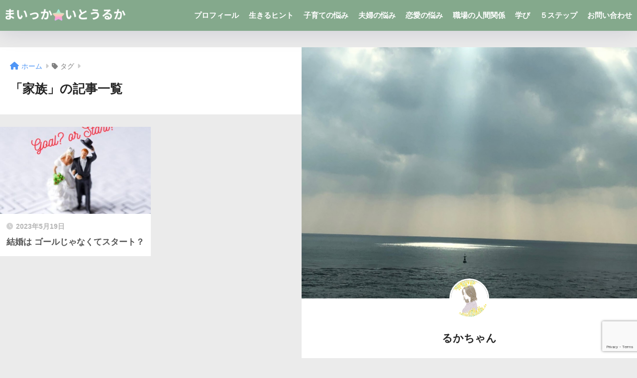

--- FILE ---
content_type: text/html; charset=utf-8
request_url: https://www.google.com/recaptcha/api2/anchor?ar=1&k=6LcaRf0lAAAAAISKxTqMjOU5kU23LokjZew91zt2&co=aHR0cHM6Ly9ydWthLWl0by5jb206NDQz&hl=en&v=PoyoqOPhxBO7pBk68S4YbpHZ&size=invisible&anchor-ms=20000&execute-ms=30000&cb=5dhozzqx1hfe
body_size: 48846
content:
<!DOCTYPE HTML><html dir="ltr" lang="en"><head><meta http-equiv="Content-Type" content="text/html; charset=UTF-8">
<meta http-equiv="X-UA-Compatible" content="IE=edge">
<title>reCAPTCHA</title>
<style type="text/css">
/* cyrillic-ext */
@font-face {
  font-family: 'Roboto';
  font-style: normal;
  font-weight: 400;
  font-stretch: 100%;
  src: url(//fonts.gstatic.com/s/roboto/v48/KFO7CnqEu92Fr1ME7kSn66aGLdTylUAMa3GUBHMdazTgWw.woff2) format('woff2');
  unicode-range: U+0460-052F, U+1C80-1C8A, U+20B4, U+2DE0-2DFF, U+A640-A69F, U+FE2E-FE2F;
}
/* cyrillic */
@font-face {
  font-family: 'Roboto';
  font-style: normal;
  font-weight: 400;
  font-stretch: 100%;
  src: url(//fonts.gstatic.com/s/roboto/v48/KFO7CnqEu92Fr1ME7kSn66aGLdTylUAMa3iUBHMdazTgWw.woff2) format('woff2');
  unicode-range: U+0301, U+0400-045F, U+0490-0491, U+04B0-04B1, U+2116;
}
/* greek-ext */
@font-face {
  font-family: 'Roboto';
  font-style: normal;
  font-weight: 400;
  font-stretch: 100%;
  src: url(//fonts.gstatic.com/s/roboto/v48/KFO7CnqEu92Fr1ME7kSn66aGLdTylUAMa3CUBHMdazTgWw.woff2) format('woff2');
  unicode-range: U+1F00-1FFF;
}
/* greek */
@font-face {
  font-family: 'Roboto';
  font-style: normal;
  font-weight: 400;
  font-stretch: 100%;
  src: url(//fonts.gstatic.com/s/roboto/v48/KFO7CnqEu92Fr1ME7kSn66aGLdTylUAMa3-UBHMdazTgWw.woff2) format('woff2');
  unicode-range: U+0370-0377, U+037A-037F, U+0384-038A, U+038C, U+038E-03A1, U+03A3-03FF;
}
/* math */
@font-face {
  font-family: 'Roboto';
  font-style: normal;
  font-weight: 400;
  font-stretch: 100%;
  src: url(//fonts.gstatic.com/s/roboto/v48/KFO7CnqEu92Fr1ME7kSn66aGLdTylUAMawCUBHMdazTgWw.woff2) format('woff2');
  unicode-range: U+0302-0303, U+0305, U+0307-0308, U+0310, U+0312, U+0315, U+031A, U+0326-0327, U+032C, U+032F-0330, U+0332-0333, U+0338, U+033A, U+0346, U+034D, U+0391-03A1, U+03A3-03A9, U+03B1-03C9, U+03D1, U+03D5-03D6, U+03F0-03F1, U+03F4-03F5, U+2016-2017, U+2034-2038, U+203C, U+2040, U+2043, U+2047, U+2050, U+2057, U+205F, U+2070-2071, U+2074-208E, U+2090-209C, U+20D0-20DC, U+20E1, U+20E5-20EF, U+2100-2112, U+2114-2115, U+2117-2121, U+2123-214F, U+2190, U+2192, U+2194-21AE, U+21B0-21E5, U+21F1-21F2, U+21F4-2211, U+2213-2214, U+2216-22FF, U+2308-230B, U+2310, U+2319, U+231C-2321, U+2336-237A, U+237C, U+2395, U+239B-23B7, U+23D0, U+23DC-23E1, U+2474-2475, U+25AF, U+25B3, U+25B7, U+25BD, U+25C1, U+25CA, U+25CC, U+25FB, U+266D-266F, U+27C0-27FF, U+2900-2AFF, U+2B0E-2B11, U+2B30-2B4C, U+2BFE, U+3030, U+FF5B, U+FF5D, U+1D400-1D7FF, U+1EE00-1EEFF;
}
/* symbols */
@font-face {
  font-family: 'Roboto';
  font-style: normal;
  font-weight: 400;
  font-stretch: 100%;
  src: url(//fonts.gstatic.com/s/roboto/v48/KFO7CnqEu92Fr1ME7kSn66aGLdTylUAMaxKUBHMdazTgWw.woff2) format('woff2');
  unicode-range: U+0001-000C, U+000E-001F, U+007F-009F, U+20DD-20E0, U+20E2-20E4, U+2150-218F, U+2190, U+2192, U+2194-2199, U+21AF, U+21E6-21F0, U+21F3, U+2218-2219, U+2299, U+22C4-22C6, U+2300-243F, U+2440-244A, U+2460-24FF, U+25A0-27BF, U+2800-28FF, U+2921-2922, U+2981, U+29BF, U+29EB, U+2B00-2BFF, U+4DC0-4DFF, U+FFF9-FFFB, U+10140-1018E, U+10190-1019C, U+101A0, U+101D0-101FD, U+102E0-102FB, U+10E60-10E7E, U+1D2C0-1D2D3, U+1D2E0-1D37F, U+1F000-1F0FF, U+1F100-1F1AD, U+1F1E6-1F1FF, U+1F30D-1F30F, U+1F315, U+1F31C, U+1F31E, U+1F320-1F32C, U+1F336, U+1F378, U+1F37D, U+1F382, U+1F393-1F39F, U+1F3A7-1F3A8, U+1F3AC-1F3AF, U+1F3C2, U+1F3C4-1F3C6, U+1F3CA-1F3CE, U+1F3D4-1F3E0, U+1F3ED, U+1F3F1-1F3F3, U+1F3F5-1F3F7, U+1F408, U+1F415, U+1F41F, U+1F426, U+1F43F, U+1F441-1F442, U+1F444, U+1F446-1F449, U+1F44C-1F44E, U+1F453, U+1F46A, U+1F47D, U+1F4A3, U+1F4B0, U+1F4B3, U+1F4B9, U+1F4BB, U+1F4BF, U+1F4C8-1F4CB, U+1F4D6, U+1F4DA, U+1F4DF, U+1F4E3-1F4E6, U+1F4EA-1F4ED, U+1F4F7, U+1F4F9-1F4FB, U+1F4FD-1F4FE, U+1F503, U+1F507-1F50B, U+1F50D, U+1F512-1F513, U+1F53E-1F54A, U+1F54F-1F5FA, U+1F610, U+1F650-1F67F, U+1F687, U+1F68D, U+1F691, U+1F694, U+1F698, U+1F6AD, U+1F6B2, U+1F6B9-1F6BA, U+1F6BC, U+1F6C6-1F6CF, U+1F6D3-1F6D7, U+1F6E0-1F6EA, U+1F6F0-1F6F3, U+1F6F7-1F6FC, U+1F700-1F7FF, U+1F800-1F80B, U+1F810-1F847, U+1F850-1F859, U+1F860-1F887, U+1F890-1F8AD, U+1F8B0-1F8BB, U+1F8C0-1F8C1, U+1F900-1F90B, U+1F93B, U+1F946, U+1F984, U+1F996, U+1F9E9, U+1FA00-1FA6F, U+1FA70-1FA7C, U+1FA80-1FA89, U+1FA8F-1FAC6, U+1FACE-1FADC, U+1FADF-1FAE9, U+1FAF0-1FAF8, U+1FB00-1FBFF;
}
/* vietnamese */
@font-face {
  font-family: 'Roboto';
  font-style: normal;
  font-weight: 400;
  font-stretch: 100%;
  src: url(//fonts.gstatic.com/s/roboto/v48/KFO7CnqEu92Fr1ME7kSn66aGLdTylUAMa3OUBHMdazTgWw.woff2) format('woff2');
  unicode-range: U+0102-0103, U+0110-0111, U+0128-0129, U+0168-0169, U+01A0-01A1, U+01AF-01B0, U+0300-0301, U+0303-0304, U+0308-0309, U+0323, U+0329, U+1EA0-1EF9, U+20AB;
}
/* latin-ext */
@font-face {
  font-family: 'Roboto';
  font-style: normal;
  font-weight: 400;
  font-stretch: 100%;
  src: url(//fonts.gstatic.com/s/roboto/v48/KFO7CnqEu92Fr1ME7kSn66aGLdTylUAMa3KUBHMdazTgWw.woff2) format('woff2');
  unicode-range: U+0100-02BA, U+02BD-02C5, U+02C7-02CC, U+02CE-02D7, U+02DD-02FF, U+0304, U+0308, U+0329, U+1D00-1DBF, U+1E00-1E9F, U+1EF2-1EFF, U+2020, U+20A0-20AB, U+20AD-20C0, U+2113, U+2C60-2C7F, U+A720-A7FF;
}
/* latin */
@font-face {
  font-family: 'Roboto';
  font-style: normal;
  font-weight: 400;
  font-stretch: 100%;
  src: url(//fonts.gstatic.com/s/roboto/v48/KFO7CnqEu92Fr1ME7kSn66aGLdTylUAMa3yUBHMdazQ.woff2) format('woff2');
  unicode-range: U+0000-00FF, U+0131, U+0152-0153, U+02BB-02BC, U+02C6, U+02DA, U+02DC, U+0304, U+0308, U+0329, U+2000-206F, U+20AC, U+2122, U+2191, U+2193, U+2212, U+2215, U+FEFF, U+FFFD;
}
/* cyrillic-ext */
@font-face {
  font-family: 'Roboto';
  font-style: normal;
  font-weight: 500;
  font-stretch: 100%;
  src: url(//fonts.gstatic.com/s/roboto/v48/KFO7CnqEu92Fr1ME7kSn66aGLdTylUAMa3GUBHMdazTgWw.woff2) format('woff2');
  unicode-range: U+0460-052F, U+1C80-1C8A, U+20B4, U+2DE0-2DFF, U+A640-A69F, U+FE2E-FE2F;
}
/* cyrillic */
@font-face {
  font-family: 'Roboto';
  font-style: normal;
  font-weight: 500;
  font-stretch: 100%;
  src: url(//fonts.gstatic.com/s/roboto/v48/KFO7CnqEu92Fr1ME7kSn66aGLdTylUAMa3iUBHMdazTgWw.woff2) format('woff2');
  unicode-range: U+0301, U+0400-045F, U+0490-0491, U+04B0-04B1, U+2116;
}
/* greek-ext */
@font-face {
  font-family: 'Roboto';
  font-style: normal;
  font-weight: 500;
  font-stretch: 100%;
  src: url(//fonts.gstatic.com/s/roboto/v48/KFO7CnqEu92Fr1ME7kSn66aGLdTylUAMa3CUBHMdazTgWw.woff2) format('woff2');
  unicode-range: U+1F00-1FFF;
}
/* greek */
@font-face {
  font-family: 'Roboto';
  font-style: normal;
  font-weight: 500;
  font-stretch: 100%;
  src: url(//fonts.gstatic.com/s/roboto/v48/KFO7CnqEu92Fr1ME7kSn66aGLdTylUAMa3-UBHMdazTgWw.woff2) format('woff2');
  unicode-range: U+0370-0377, U+037A-037F, U+0384-038A, U+038C, U+038E-03A1, U+03A3-03FF;
}
/* math */
@font-face {
  font-family: 'Roboto';
  font-style: normal;
  font-weight: 500;
  font-stretch: 100%;
  src: url(//fonts.gstatic.com/s/roboto/v48/KFO7CnqEu92Fr1ME7kSn66aGLdTylUAMawCUBHMdazTgWw.woff2) format('woff2');
  unicode-range: U+0302-0303, U+0305, U+0307-0308, U+0310, U+0312, U+0315, U+031A, U+0326-0327, U+032C, U+032F-0330, U+0332-0333, U+0338, U+033A, U+0346, U+034D, U+0391-03A1, U+03A3-03A9, U+03B1-03C9, U+03D1, U+03D5-03D6, U+03F0-03F1, U+03F4-03F5, U+2016-2017, U+2034-2038, U+203C, U+2040, U+2043, U+2047, U+2050, U+2057, U+205F, U+2070-2071, U+2074-208E, U+2090-209C, U+20D0-20DC, U+20E1, U+20E5-20EF, U+2100-2112, U+2114-2115, U+2117-2121, U+2123-214F, U+2190, U+2192, U+2194-21AE, U+21B0-21E5, U+21F1-21F2, U+21F4-2211, U+2213-2214, U+2216-22FF, U+2308-230B, U+2310, U+2319, U+231C-2321, U+2336-237A, U+237C, U+2395, U+239B-23B7, U+23D0, U+23DC-23E1, U+2474-2475, U+25AF, U+25B3, U+25B7, U+25BD, U+25C1, U+25CA, U+25CC, U+25FB, U+266D-266F, U+27C0-27FF, U+2900-2AFF, U+2B0E-2B11, U+2B30-2B4C, U+2BFE, U+3030, U+FF5B, U+FF5D, U+1D400-1D7FF, U+1EE00-1EEFF;
}
/* symbols */
@font-face {
  font-family: 'Roboto';
  font-style: normal;
  font-weight: 500;
  font-stretch: 100%;
  src: url(//fonts.gstatic.com/s/roboto/v48/KFO7CnqEu92Fr1ME7kSn66aGLdTylUAMaxKUBHMdazTgWw.woff2) format('woff2');
  unicode-range: U+0001-000C, U+000E-001F, U+007F-009F, U+20DD-20E0, U+20E2-20E4, U+2150-218F, U+2190, U+2192, U+2194-2199, U+21AF, U+21E6-21F0, U+21F3, U+2218-2219, U+2299, U+22C4-22C6, U+2300-243F, U+2440-244A, U+2460-24FF, U+25A0-27BF, U+2800-28FF, U+2921-2922, U+2981, U+29BF, U+29EB, U+2B00-2BFF, U+4DC0-4DFF, U+FFF9-FFFB, U+10140-1018E, U+10190-1019C, U+101A0, U+101D0-101FD, U+102E0-102FB, U+10E60-10E7E, U+1D2C0-1D2D3, U+1D2E0-1D37F, U+1F000-1F0FF, U+1F100-1F1AD, U+1F1E6-1F1FF, U+1F30D-1F30F, U+1F315, U+1F31C, U+1F31E, U+1F320-1F32C, U+1F336, U+1F378, U+1F37D, U+1F382, U+1F393-1F39F, U+1F3A7-1F3A8, U+1F3AC-1F3AF, U+1F3C2, U+1F3C4-1F3C6, U+1F3CA-1F3CE, U+1F3D4-1F3E0, U+1F3ED, U+1F3F1-1F3F3, U+1F3F5-1F3F7, U+1F408, U+1F415, U+1F41F, U+1F426, U+1F43F, U+1F441-1F442, U+1F444, U+1F446-1F449, U+1F44C-1F44E, U+1F453, U+1F46A, U+1F47D, U+1F4A3, U+1F4B0, U+1F4B3, U+1F4B9, U+1F4BB, U+1F4BF, U+1F4C8-1F4CB, U+1F4D6, U+1F4DA, U+1F4DF, U+1F4E3-1F4E6, U+1F4EA-1F4ED, U+1F4F7, U+1F4F9-1F4FB, U+1F4FD-1F4FE, U+1F503, U+1F507-1F50B, U+1F50D, U+1F512-1F513, U+1F53E-1F54A, U+1F54F-1F5FA, U+1F610, U+1F650-1F67F, U+1F687, U+1F68D, U+1F691, U+1F694, U+1F698, U+1F6AD, U+1F6B2, U+1F6B9-1F6BA, U+1F6BC, U+1F6C6-1F6CF, U+1F6D3-1F6D7, U+1F6E0-1F6EA, U+1F6F0-1F6F3, U+1F6F7-1F6FC, U+1F700-1F7FF, U+1F800-1F80B, U+1F810-1F847, U+1F850-1F859, U+1F860-1F887, U+1F890-1F8AD, U+1F8B0-1F8BB, U+1F8C0-1F8C1, U+1F900-1F90B, U+1F93B, U+1F946, U+1F984, U+1F996, U+1F9E9, U+1FA00-1FA6F, U+1FA70-1FA7C, U+1FA80-1FA89, U+1FA8F-1FAC6, U+1FACE-1FADC, U+1FADF-1FAE9, U+1FAF0-1FAF8, U+1FB00-1FBFF;
}
/* vietnamese */
@font-face {
  font-family: 'Roboto';
  font-style: normal;
  font-weight: 500;
  font-stretch: 100%;
  src: url(//fonts.gstatic.com/s/roboto/v48/KFO7CnqEu92Fr1ME7kSn66aGLdTylUAMa3OUBHMdazTgWw.woff2) format('woff2');
  unicode-range: U+0102-0103, U+0110-0111, U+0128-0129, U+0168-0169, U+01A0-01A1, U+01AF-01B0, U+0300-0301, U+0303-0304, U+0308-0309, U+0323, U+0329, U+1EA0-1EF9, U+20AB;
}
/* latin-ext */
@font-face {
  font-family: 'Roboto';
  font-style: normal;
  font-weight: 500;
  font-stretch: 100%;
  src: url(//fonts.gstatic.com/s/roboto/v48/KFO7CnqEu92Fr1ME7kSn66aGLdTylUAMa3KUBHMdazTgWw.woff2) format('woff2');
  unicode-range: U+0100-02BA, U+02BD-02C5, U+02C7-02CC, U+02CE-02D7, U+02DD-02FF, U+0304, U+0308, U+0329, U+1D00-1DBF, U+1E00-1E9F, U+1EF2-1EFF, U+2020, U+20A0-20AB, U+20AD-20C0, U+2113, U+2C60-2C7F, U+A720-A7FF;
}
/* latin */
@font-face {
  font-family: 'Roboto';
  font-style: normal;
  font-weight: 500;
  font-stretch: 100%;
  src: url(//fonts.gstatic.com/s/roboto/v48/KFO7CnqEu92Fr1ME7kSn66aGLdTylUAMa3yUBHMdazQ.woff2) format('woff2');
  unicode-range: U+0000-00FF, U+0131, U+0152-0153, U+02BB-02BC, U+02C6, U+02DA, U+02DC, U+0304, U+0308, U+0329, U+2000-206F, U+20AC, U+2122, U+2191, U+2193, U+2212, U+2215, U+FEFF, U+FFFD;
}
/* cyrillic-ext */
@font-face {
  font-family: 'Roboto';
  font-style: normal;
  font-weight: 900;
  font-stretch: 100%;
  src: url(//fonts.gstatic.com/s/roboto/v48/KFO7CnqEu92Fr1ME7kSn66aGLdTylUAMa3GUBHMdazTgWw.woff2) format('woff2');
  unicode-range: U+0460-052F, U+1C80-1C8A, U+20B4, U+2DE0-2DFF, U+A640-A69F, U+FE2E-FE2F;
}
/* cyrillic */
@font-face {
  font-family: 'Roboto';
  font-style: normal;
  font-weight: 900;
  font-stretch: 100%;
  src: url(//fonts.gstatic.com/s/roboto/v48/KFO7CnqEu92Fr1ME7kSn66aGLdTylUAMa3iUBHMdazTgWw.woff2) format('woff2');
  unicode-range: U+0301, U+0400-045F, U+0490-0491, U+04B0-04B1, U+2116;
}
/* greek-ext */
@font-face {
  font-family: 'Roboto';
  font-style: normal;
  font-weight: 900;
  font-stretch: 100%;
  src: url(//fonts.gstatic.com/s/roboto/v48/KFO7CnqEu92Fr1ME7kSn66aGLdTylUAMa3CUBHMdazTgWw.woff2) format('woff2');
  unicode-range: U+1F00-1FFF;
}
/* greek */
@font-face {
  font-family: 'Roboto';
  font-style: normal;
  font-weight: 900;
  font-stretch: 100%;
  src: url(//fonts.gstatic.com/s/roboto/v48/KFO7CnqEu92Fr1ME7kSn66aGLdTylUAMa3-UBHMdazTgWw.woff2) format('woff2');
  unicode-range: U+0370-0377, U+037A-037F, U+0384-038A, U+038C, U+038E-03A1, U+03A3-03FF;
}
/* math */
@font-face {
  font-family: 'Roboto';
  font-style: normal;
  font-weight: 900;
  font-stretch: 100%;
  src: url(//fonts.gstatic.com/s/roboto/v48/KFO7CnqEu92Fr1ME7kSn66aGLdTylUAMawCUBHMdazTgWw.woff2) format('woff2');
  unicode-range: U+0302-0303, U+0305, U+0307-0308, U+0310, U+0312, U+0315, U+031A, U+0326-0327, U+032C, U+032F-0330, U+0332-0333, U+0338, U+033A, U+0346, U+034D, U+0391-03A1, U+03A3-03A9, U+03B1-03C9, U+03D1, U+03D5-03D6, U+03F0-03F1, U+03F4-03F5, U+2016-2017, U+2034-2038, U+203C, U+2040, U+2043, U+2047, U+2050, U+2057, U+205F, U+2070-2071, U+2074-208E, U+2090-209C, U+20D0-20DC, U+20E1, U+20E5-20EF, U+2100-2112, U+2114-2115, U+2117-2121, U+2123-214F, U+2190, U+2192, U+2194-21AE, U+21B0-21E5, U+21F1-21F2, U+21F4-2211, U+2213-2214, U+2216-22FF, U+2308-230B, U+2310, U+2319, U+231C-2321, U+2336-237A, U+237C, U+2395, U+239B-23B7, U+23D0, U+23DC-23E1, U+2474-2475, U+25AF, U+25B3, U+25B7, U+25BD, U+25C1, U+25CA, U+25CC, U+25FB, U+266D-266F, U+27C0-27FF, U+2900-2AFF, U+2B0E-2B11, U+2B30-2B4C, U+2BFE, U+3030, U+FF5B, U+FF5D, U+1D400-1D7FF, U+1EE00-1EEFF;
}
/* symbols */
@font-face {
  font-family: 'Roboto';
  font-style: normal;
  font-weight: 900;
  font-stretch: 100%;
  src: url(//fonts.gstatic.com/s/roboto/v48/KFO7CnqEu92Fr1ME7kSn66aGLdTylUAMaxKUBHMdazTgWw.woff2) format('woff2');
  unicode-range: U+0001-000C, U+000E-001F, U+007F-009F, U+20DD-20E0, U+20E2-20E4, U+2150-218F, U+2190, U+2192, U+2194-2199, U+21AF, U+21E6-21F0, U+21F3, U+2218-2219, U+2299, U+22C4-22C6, U+2300-243F, U+2440-244A, U+2460-24FF, U+25A0-27BF, U+2800-28FF, U+2921-2922, U+2981, U+29BF, U+29EB, U+2B00-2BFF, U+4DC0-4DFF, U+FFF9-FFFB, U+10140-1018E, U+10190-1019C, U+101A0, U+101D0-101FD, U+102E0-102FB, U+10E60-10E7E, U+1D2C0-1D2D3, U+1D2E0-1D37F, U+1F000-1F0FF, U+1F100-1F1AD, U+1F1E6-1F1FF, U+1F30D-1F30F, U+1F315, U+1F31C, U+1F31E, U+1F320-1F32C, U+1F336, U+1F378, U+1F37D, U+1F382, U+1F393-1F39F, U+1F3A7-1F3A8, U+1F3AC-1F3AF, U+1F3C2, U+1F3C4-1F3C6, U+1F3CA-1F3CE, U+1F3D4-1F3E0, U+1F3ED, U+1F3F1-1F3F3, U+1F3F5-1F3F7, U+1F408, U+1F415, U+1F41F, U+1F426, U+1F43F, U+1F441-1F442, U+1F444, U+1F446-1F449, U+1F44C-1F44E, U+1F453, U+1F46A, U+1F47D, U+1F4A3, U+1F4B0, U+1F4B3, U+1F4B9, U+1F4BB, U+1F4BF, U+1F4C8-1F4CB, U+1F4D6, U+1F4DA, U+1F4DF, U+1F4E3-1F4E6, U+1F4EA-1F4ED, U+1F4F7, U+1F4F9-1F4FB, U+1F4FD-1F4FE, U+1F503, U+1F507-1F50B, U+1F50D, U+1F512-1F513, U+1F53E-1F54A, U+1F54F-1F5FA, U+1F610, U+1F650-1F67F, U+1F687, U+1F68D, U+1F691, U+1F694, U+1F698, U+1F6AD, U+1F6B2, U+1F6B9-1F6BA, U+1F6BC, U+1F6C6-1F6CF, U+1F6D3-1F6D7, U+1F6E0-1F6EA, U+1F6F0-1F6F3, U+1F6F7-1F6FC, U+1F700-1F7FF, U+1F800-1F80B, U+1F810-1F847, U+1F850-1F859, U+1F860-1F887, U+1F890-1F8AD, U+1F8B0-1F8BB, U+1F8C0-1F8C1, U+1F900-1F90B, U+1F93B, U+1F946, U+1F984, U+1F996, U+1F9E9, U+1FA00-1FA6F, U+1FA70-1FA7C, U+1FA80-1FA89, U+1FA8F-1FAC6, U+1FACE-1FADC, U+1FADF-1FAE9, U+1FAF0-1FAF8, U+1FB00-1FBFF;
}
/* vietnamese */
@font-face {
  font-family: 'Roboto';
  font-style: normal;
  font-weight: 900;
  font-stretch: 100%;
  src: url(//fonts.gstatic.com/s/roboto/v48/KFO7CnqEu92Fr1ME7kSn66aGLdTylUAMa3OUBHMdazTgWw.woff2) format('woff2');
  unicode-range: U+0102-0103, U+0110-0111, U+0128-0129, U+0168-0169, U+01A0-01A1, U+01AF-01B0, U+0300-0301, U+0303-0304, U+0308-0309, U+0323, U+0329, U+1EA0-1EF9, U+20AB;
}
/* latin-ext */
@font-face {
  font-family: 'Roboto';
  font-style: normal;
  font-weight: 900;
  font-stretch: 100%;
  src: url(//fonts.gstatic.com/s/roboto/v48/KFO7CnqEu92Fr1ME7kSn66aGLdTylUAMa3KUBHMdazTgWw.woff2) format('woff2');
  unicode-range: U+0100-02BA, U+02BD-02C5, U+02C7-02CC, U+02CE-02D7, U+02DD-02FF, U+0304, U+0308, U+0329, U+1D00-1DBF, U+1E00-1E9F, U+1EF2-1EFF, U+2020, U+20A0-20AB, U+20AD-20C0, U+2113, U+2C60-2C7F, U+A720-A7FF;
}
/* latin */
@font-face {
  font-family: 'Roboto';
  font-style: normal;
  font-weight: 900;
  font-stretch: 100%;
  src: url(//fonts.gstatic.com/s/roboto/v48/KFO7CnqEu92Fr1ME7kSn66aGLdTylUAMa3yUBHMdazQ.woff2) format('woff2');
  unicode-range: U+0000-00FF, U+0131, U+0152-0153, U+02BB-02BC, U+02C6, U+02DA, U+02DC, U+0304, U+0308, U+0329, U+2000-206F, U+20AC, U+2122, U+2191, U+2193, U+2212, U+2215, U+FEFF, U+FFFD;
}

</style>
<link rel="stylesheet" type="text/css" href="https://www.gstatic.com/recaptcha/releases/PoyoqOPhxBO7pBk68S4YbpHZ/styles__ltr.css">
<script nonce="Bag4Hf_xd4XyvDMUNUqEng" type="text/javascript">window['__recaptcha_api'] = 'https://www.google.com/recaptcha/api2/';</script>
<script type="text/javascript" src="https://www.gstatic.com/recaptcha/releases/PoyoqOPhxBO7pBk68S4YbpHZ/recaptcha__en.js" nonce="Bag4Hf_xd4XyvDMUNUqEng">
      
    </script></head>
<body><div id="rc-anchor-alert" class="rc-anchor-alert"></div>
<input type="hidden" id="recaptcha-token" value="[base64]">
<script type="text/javascript" nonce="Bag4Hf_xd4XyvDMUNUqEng">
      recaptcha.anchor.Main.init("[\x22ainput\x22,[\x22bgdata\x22,\x22\x22,\[base64]/[base64]/[base64]/[base64]/cjw8ejpyPj4+eil9Y2F0Y2gobCl7dGhyb3cgbDt9fSxIPWZ1bmN0aW9uKHcsdCx6KXtpZih3PT0xOTR8fHc9PTIwOCl0LnZbd10/dC52W3ddLmNvbmNhdCh6KTp0LnZbd109b2Yoeix0KTtlbHNle2lmKHQuYkImJnchPTMxNylyZXR1cm47dz09NjZ8fHc9PTEyMnx8dz09NDcwfHx3PT00NHx8dz09NDE2fHx3PT0zOTd8fHc9PTQyMXx8dz09Njh8fHc9PTcwfHx3PT0xODQ/[base64]/[base64]/[base64]/bmV3IGRbVl0oSlswXSk6cD09Mj9uZXcgZFtWXShKWzBdLEpbMV0pOnA9PTM/bmV3IGRbVl0oSlswXSxKWzFdLEpbMl0pOnA9PTQ/[base64]/[base64]/[base64]/[base64]\x22,\[base64]\\u003d\x22,\x22wqjCkHYHwpHCicK9WcO7wovDgE4CEjDCtcK6w7TCo8K6BylJaR83c8KnwrrClcK4w7LCvm7DoiXDo8Kww5nDtVxTX8K8bcOocF9xRcOlwqgFwqYLQkvDr8OeRgd+NMK2wo/CjwZvw4l7FHEERlDCvEfCtMK7w4bDocO6AAfDg8KAw5LDisKJIjdKCFfCq8OFYlnCsgshwqlDw6JsF2nDtsO/w5BOF093GMKpw7tHEMK+w7VNLWZdOTLDlWQQRcOlwqZxwpLCr3XCtsODwpFdTMK4b19nM14bwo/DvMOff8Kww5HDjAhVVWDCuWkewp9Mw6HClW95QAhjwrzCgDsSTWwlAcObN8Onw5kew6TDhgjDhFxVw7/DuR83w4XCoQEEPcOowoVCw4DDpcO0w5zCosKDNcOqw4fDnXkfw5Fbw7p8DsK5HsKAwpAGTsOTwooFwr4BSMOvw5Y4FwvDqcOOwp8ew6YiTMKFMcOIwrrCtsOYWR1ESD/CuTrCnTbDnMK1WMO9wp7Ci8OPBAI/Nw/CnzcIFzZ1CMKAw5sUwp4nRUkeJsOCwqIoR8OzwpxnXsOqw68nw6nCgyvCvhpeHcKYwpLCs8KDw7TDucOsw63DvMKEw5DCo8Kgw5ZGw4B9EMOATsKuw5BJw5zCsh1ZGk8JJcO1NSJ4XsKNLS7Dljh9WGYGwp3CkcOCw5TCrsKrTMOSYsKMdkRcw4VcwrDCmVwcS8KaXX/DrGrCjMKMA3DCq8KsLsOPcjhXLMOhEMOBJnbDvAV9wr0/wqY9S8OYw6PCgcKTwrnCp8ORw5w+wrV6w5fCskrCjcOLwqLCjAPCsMOTwocWdcKnBy/[base64]/CqQLDusOsJA7CsDvDs8Kpb8KtJ1gVflZsJmnCgMKqw5UwwqVeFBFrw7TCq8KKw4bDlcKww4PCggoJOcOBAQfDgAZ6w7vCgcOPf8OpwqfDqS3DtcKRwqRyD8KlwqfDpMO3eSgqe8KUw6/[base64]/[base64]/[base64]/w43Cg0F4ZMKNw4fCrWdOwpTDvcKpeMOSTHPCgizDkXvCr8KKS2LDm8OQb8Okw7RLSlFqWVLDksO7XW3Dp2sQfy5wfQ/Ct1XDrMOyBcOhIcOQTGXDsGvClgPCtQhZwqJpGsO4fMOIw6/[base64]/McKmwoDDm8Kqwr3DkDUfw7pYWmdaGsOnw5TCs1wTc8KSwq/[base64]/DrcKdbsK4EGxRUhg3L8KnwqnCqHHCpsOFKsOUw7TCgxfDncOew44iwpEow5EvFsK3KRrDkcKlw57CtcOlw7VBw7wAe0DCrzk/GcO6w5fCvj/DicOeZ8KhcsKHw7Ulw7rDgw3Cj3NyacO1R8O/CBRTOsK+J8Oaw4IZM8OKdXzDlcOBwpDDkcK4UE3Dh2QlScKuC1fDqcONw44yw45ICwgtYcKXDsKzw6bChcOOw5/CksOiw6HDk3rDqsKMw4h5G3jCuFDCusO9UMOXw7rDlFJ+w7TCqxgKwrPDgnzDqlYrBMK6w5Ebw4x0woDCscKuw43Ck0hQRwzDvcOmamdNJMKFw6sgNGHCiMOhwrXCogEVw5IzZhkWwpwHw5/CgsKOwrdcwoHCgMOwwqpSwo4/w7RKI1jDoQtjIRRFw6cJYVtMKMKewr/Dgy55MHQ5wqTDt8KhKA0KPkdXw6vDnsOew67Cj8KHwoYww5DDt8OCwr1IcMKhw5/DhMOCw7XCiHZwwpvCnMK6bsK8H8OBwoHCpsOXZcO6LzoHWknDtkE3w70iw5jDpE7Cth/Cr8KJw4PDqnHCssOhRifCqTBkwr18PcOiDwfDlXLCqmsXIMOmFTPCtTd2worCqT4Xw7nCjxLDp1tAwqlzWyovwr4gwoZxGzfDiH06cMOzw5pWwrrDn8KBM8OaQcKIw5zCkMOoBGBMw77DssO3w5VXw5vDsCDDhcOMwopfwrBtw7nDlMO5w4sZZxnCnwYrw7kjw6/DvcOSwpxJGk16w5dcw4jDqFXDqcOcw7EMwppYwqABU8Oowr3ClFRMw5hgITwKwpvDhQnCllVHw6smwonDmnPCskXDv8OWwqEGDcKIw4/[base64]/CjhYeTTfDmRfCtnJABx0TD1/CosKkG8OPacOjw5DCsj7CmMKKH8OCw4FIe8OiHnDCvcK/[base64]/YcOjR8KgI8ONw5lJw4c3w7TDpsKMwodJLcKmw4bDlBtiPMKpwqZXwpgxw7hlw7FLTcKMCcOXXcO9Mk0/[base64]/Ct0DCm8KBw4PCo3jDhHpvaSh1CsKIw7Jcwq3DncOqwpDDgVDDuDkOwrkxQcKQwoPDpcK4w4bCqjs0wqFZKsKLwp/CmcOgbUM/wpAONcOtdsK9w70mYRzDl04Pw63ChMKHZ1ccc2rCoMKPCsOOwqvDpMK4I8Ksw5gkM8K2JDbDrnrDvMK+ZsOTw7XDmMKowpN2QgkRw4htbhfDkMOUwr59HQ7CvzLCmMKEw5xWBwxYw5DDpF15wpgcIHLDoMKQw4fDg2tTw7lLwqfCjg/Drh1Yw7TDqjHDp8KkwqFHSMKSw77CmE7CsDzDkMO/[base64]/[base64]/[base64]/CvMK/QHBXwq8GasOvw58nworCrx3CkgbCpkXDm8OkEsKlwqDCqgjDrMKKwpTDow51EcK2LMK5w5vDuWbDtMKpRcOHw4DCgsKVOFV5wrDCin/DrjrCoGwne8OfbFNRa8Kww7/Cj8KgfkrCiADDmifCu8KUwqR8wocUIMOaw6jDl8KMw7otwoU0C8OHchs6wocAKU3Dm8O8D8OVw4nClT1VOlnClwPDoMK4woPCtsOjwrDCq3Qow7HCkl/Cq8Ouwq0Kwq7CtRBTdcKBHMOvw7zCrMO8DQ/CmUFsw6HCg8OkwqlBw4LDrnvDrcKTRg89AwgMXDsyHcKaw5HCtVN6dsOjwo8eIsKfKmbCj8OfwqbCosO1wq5KNmIqKVYNSQpIU8Ojw5AKEgPCrMOxJcKpw4Y9cn/DrCXCrQXClcKhwobDs0lBeQ0lw6NAdgXDn14gwp4sA8Kew5HDt3LDoMOjw6FjwpXCp8KJc8OxQ0/CqMKnw7HDp8OFD8Oyw4fCkMO+woAJwotlwoVrwrjDisOdw7EAw5TDvMK/wonCvBxoIMOUecOlXEfDpEwUw6PCrFggw6jDpQtSwpk+w4zCtx7DuER/EsKywpZ/NMOQIsKQHcOawrY8w4vCkwfCocOeMGc9CTLDvkTCpXxtwqtkecO2Gn9gUMOzwqvCn0Vfwr1IwqLCohpTw5zDqTVIQjnDgcOywoIMAMOTwp/Co8KdwoZdGgjDjUsRQGkHKsKhHHF4AH/CrMKcFQ5qQApqw7bCj8O1wovCiMOfYnE0OsKSw5YOw4UEwpfDu8KPZA3CoEcpVcObYWPDkcKoPUXDq8O5fsOpw6VNwp3DnhvDm1LCmCzCn3DChVvDnsK0MxMuw6d1w4pZUcOFcsOIHHt3FxPChw/DkBbDi1TDn2bDksKiw4VRwr3Cu8OtEVzCuA3ClMKBOxfClFzDvcKKw4kfUsKxE0klw7fCkmnDizDDvsKpU8KkwqPDqGM5eH3ClAPDlHjCkgovYyzCtcO1woY3w6TDu8KvOTvCuDhSEkXDksKOwr7CtkjDoMO5JgnDgMOQIyNJw6lgwonDtMKOTh/CjsOLZUwGR8KrIVPDjRvDs8K0Dm3Cq2wFMcKTw6fCrMKpb8KIw6PCiRtRwp9DwrB1MSrCkcOBB8KqwrYXEGp+LRdmJMKlKB1Neg3DlBVwGjZRwovCiy/CoMKCw7zDkMOOw5whITHClMKyw7QIWBPDm8OGUD1pwpEgUHtHHMObw73DmcKmwoZGw5g9Yx3DhXxWNMOfw55gasOxw6ICwrEsaMKMwrRwTj83wqZrSsKswpdUwonCt8KuGnzCrMK+RSN4w4c/[base64]/DgcKAw6AaGBUFGw94wrjDnUjCj14UPsOMBRTDlMKqZSzDm0TDqMK+H0dcY8KcwoPDmm4PwqvCvcOxe8KXw7LDrsK7wqAbw4LDt8OxchTCpGxkwp/DnMKZw7Ukdy7Do8O6X8OEw7U1FcKPw67DssKTwp3CjMOPMsOVwrrDtcKBdF0DYSRwFWgmwqMHSTYvKkw2JsKSGMOsYn7DrcOvDhY+w5HCmj3CrcKnX8OlNsO/[base64]/CscO2w4M/[base64]/AsKtw4UfwrvCjSdzcsOXwrrDhcK8J8OwfRF1dXQScTbCscK/[base64]/CpcOkG1rDrB8/w5UfdsKVdsOXHcKCwowUw7bDri4Ow7hpw6UIwoV0wptMQ8OhHkdVwolawopsASbCoMOhw5XCuy0Awrl6fsOAworDocKPY250w77CnFXClgPDnMKjQzQOwqzDvCofwr7CoyhVWnzDtMOYwoo2wpbCjcOXw4Z5wo4ZGcOmw5nCmlTDi8OXwozCm8OdwpVtw7YKCx/DnUlmwpVDw6puBB3CpC8qXcOySRVocCXDgcOWwoLCumPDqcOjw7xaOMKXI8Kmw5UUw7PDm8OYQcKKw6U3wpwzw758WF3DiBpCwpYuw5E6wrDDrMOWccOjwoXCljsiw68gXcO/Q2bDgS1Gw7kRHVxmw7vCsFN0dMO6dMOzV8KtE8KtQBjCt07DpMOmAMKsBjrCtFTDscKxEcOxw5V/c8Kha8K8w7fCu8OewpA9QcOewqHCuAHCocOrwr7Dt8KyO1ZqPAPDiVfDhCYQUcKIMyXDkcKFw445Dx5SwrnCocK1ezXCsXNtw6XCsjxZaMK+W8Ouw4pGwqZEQBIQwo/DvS3CrsKAW1kkW0YIPH3Dt8OhEWXChjXCpWlhdMO0w4zDmMKuCkE5wpJOwpzDti4vXx3CqTFAw5wmw7c7KxIRCcKtwqLCicK1w4B1w5jDu8ORLnzCusK+wpxewrrCgTPCiMOBAT3Cq8Kxw6Zzw7McwpTCgsKjwoEcw4/ClULDp8K0wrhuNDrDqsKbfHfDv18/NkTCt8OsIMKFRMOgw7BaBMKAwoFpYnQ9B2jCryYKFglGw5NUVnc/[base64]/CrFcrwpoCw7fCvMOzw7InwpPCkcKqYMKBVMKJBMKDfVPDnlJ4wpLDgHpPVhrCnsOmXkFkE8OeCMKOw69zX1fDv8KqKcO3XSvDk3nDkcKVw4LClk1Twpp7wrRww5XDqC3CgcKDOzA/wqA0wpPDksKGwoTCpMOKwpJcwoXDosKCw4vDjcKGwpPDjALCi2JoCjExwoXDp8OLw78yaF1WcjzDgwU0G8Kow78aw7fDhcKgw4vCvsO6w64xw6ItLMOHwqg2w4h9I8OGwo7CplbCmcOBw4/[base64]/CgsKIw5EvG8K0b8O1wqpxw759ScKSw4IBHAFIYyFWaxvCr8KdE8KlIXbCqcKqDsK8HCIMwrvCu8KeacO3fxHDl8Ouw4IaIcKaw6Jbw65/TjZPPcO/[base64]/[base64]/DusK3wq/CqcKKPMO7TiltTCwJfX5fVMKeScKWwonCmsKHwqcUw5/Dr8O8w7NDT8OoccOXKcObw7kew6HCt8K5wqfDlMOiwq9fNH3CpkrCtcO/UWXCl8Kow5vDkRLDv1HDmcKGwrJhH8OdecOTw7zCjwfDgRZDwoHDu8KdZcOrw57DmMO5w5t+XsOZw5DDosOqD8KRwpZ2QMKIaBvDhcKDwpXCuWcSw6DDpsKwZlrDumDDvMKAw6dTw4QhFcKEw7J9QsOfUjnCo8KjNTvCsVDDhS9VQMOsbEXDpw/CrjnCpVrCnnTCr1cJa8KvccKbw4fDqMK2wpvDjCnDr2PChxfCv8KVw4ZaMj3Crx7CphPCjsKiAMOxw41fwr4tQMK3NnR7w7kICgQOwqPCm8OyPsKCEy/DpmXCs8O+wp/CrSZOwrXDmFjDlA8CNATClGkPWjvDpcOrKcO5w6gSw5Uzw4EcSxEbAGXCo8K7w4HCnkp+w5TCrT3DmTjCu8KMw5gLbU12W8KNw6vDjsKLBsOAwo9Iw6IIw4oCBcK+w648w4ESwoYaJsODSQ1PcsKWw5orwo/DpcOwwrgOw7DClwbDvEDDp8O+KFA7X8OobsK1OnYTw7lXwrB2w40vwpwFwozCkSjDrcO7JsOJw5Bqwo/ClsK9fcOLw4LDnxdhFw/CmgHCqsKyK8KWPcOgKClnw4Ukw5bDr3IRw7/DpWNFUcOCbXXCv8OXKMOURnFEEMOAw7guw7ohw5/ChxrDuS17w4IrQAHCmcKmw7TDocKwwqFxcXklw6t2w4nDhcO0w445w7Emwo7CmRozw65uw7B/w5Y7w5V9w6LCnsKoRmjCvSJ8wrF1RzMzwp/CoMO5CsKtcWzDt8KQYcK5wrzDhsOXD8Kdw6LCucODwpBOw6YTHcKAw4kcwrIaBGZbcntNBMKdUVzDucK8KMOhaMKQw7c/w6htFSMpecKNwpbDvgk+C8K9w5HClsOEwrzDpCE9wrTChHhKwq4ow78Cw7XDusOGwq8sdMK7EFIXTUPCmCRtw7xbIXpcw4PCk8KGw4vCv34jw6/DmMOMGDTCmMO4w5nDq8Onwq7Cv2/DssKNccOrOMKTwq/[base64]/CgcK9w59NwrRsw7Rrc8OAwpPCsCbCm3TCsl9Iw6TDi0LDtMKjwoMNwqwKQcO4wpbCvsOLwqNBw6wrw7/Cgz7CshhgRhLDlcOlwo/CnMK/EcKXwrzDpXDClsKtM8K4SCwRw6HClcKLHWsdMMKaejxFwoUowohaw4c9VsKnNkjCpcO+w6UuYsO8TxV5wrIswr/ChEBJR8O/UG/DtMKAaVzCg8OUOiF/wocQw7wydcKaw7bChsONMsKEYA4YwrbDs8Osw7dJGMK6wo1xw5PDvwhBcMOlKCLDssOnXCDDrFPDsFDCqsK3wqDCv8KKMCHCgsOfPBMHwrcaFBxTw5oGVjrCnjbDlBQXacO+dcKDw4nDpWXDpMKPw4jDsFrCskLDsmbDpsKHwo1jwr86WBhIAMKSwonCtAnCusOcwp/Dth1tAFd3TCXDoGt0w4fDrAxAwpguD3TCiMKQw4zDmcOjQ1XCtRDDmMKpN8OxIHUBw7nDo8Oqwo/Dr2h0IsOcEMOywqPDhHLCiDPDh0XCpRrDiDVgA8OjKkB4OSgVwpVHWMOkw6kpF8O4Rj0DWXLDqD3CjMK0DwbCsQQENcKIKnPCtsKdK3LDrcO2QcOHLCcgw7bDpsOZei7CmMOzcE3DnHg7wp5uwoRGwrI/wq12wrkeY3XDnXPDl8ODGzxIMAfCocK1wrcrM0bCs8OnNwzCtirDgMKPLMKiAMK5BsOJw7B7wqTDvX/[base64]/CncOnw7pEZBUcXcOhw5/[base64]/[base64]/CpR/CkUoEO8OoImYZwrVAZMODHsO5w6fCvD0Qw65Ww6XCghLComfDpsO7anTDlyDCqSZmw4wScQ/DpMKQwpUnNsOKw7rDtWrDsn7DnBxtf8OZbcO/[base64]/wojCuMOcVsKcCMOlYAAIwqAQwp5WOE7CrXzCgmLCrcOJw7EYRMOeV2RQwq1EBcOFNBAfwpbCrcKzw4/CpsK+w6UOXcOHwrfDoAbDrsOtA8OiExXDoMOzfSLDtMKEw4lyw47CjcOvwoAcPzHCn8KaEyQ1w57Djgppw6zDqDRqXHA8w5J7wqJobsOSQVnDmFbDjcOTwonCt0Vlw5LDnsKBw6zCv8OebMOdXHTDkcK6woTCm8KCw7ZFwrnCjwcmcAtVw73DosKaAFonG8O4w5IYfl/Cl8KwG2rCgR9QwqM9w5R+w6IQSxAow4vCtcKbch/CoTAWwq3DoTF/ccOKwqbDnMKuw4Y+w5Z0UMOJGXXCvArDuk0/[base64]/ClHDCpsKKJV0zHgNKc03DtHBhw7TDr0rDtsOEwq/CsErDv8OWTsOVw53Cn8OhZ8OlAR/CqBokV8KyW07Ds8K1VsOZOcOrw7LChsKLw4kswpnCo0/CkC13Yyhdc0fDqkTDo8OMQcKQw6DClMOjw6XCi8OSwqgvVkAeZhosTmICeMO5wrLChxLDm0o/wr1+w4/DmcKuw6cTw77Cv8KHTg8fw6UEbsKKfnjDhsOhGsKfIzYIw5jDvAvDvMKgZTkXGMOGwrPDgiIPwprDo8OSw4NXw4PCqQhkDsKKRsOfFHPDscK0H2x7wo0/fsOxEEPCpHt6wo4Lwqsvwr91Sh/CgD3CjHHCthXDvnHDk8OjUCVpWDEjw6HDnn83w6LCvMO+w6IPwqnCtMOnLx8jwrEzw6ALI8KEAiDDl0XDisOlOVpqRRHDv8OifH/[base64]/DuVbChiHDtsOYw4LCrcOOwppQwodvw5rDjWLCgsO3woDCpVjDjcKYBX1hw4QRw5d1CcKkwrYLZMKbw6rDjzPDs3fDkRMRw4JqwrbDgSnDlMKRXcO/woXCtsORw4E7NBDDjDVQwq9kwpR4wqJTw7l9AcKBGxfCmcKPw4bCvsKOGWhvwpdWWxFIwpDCumXCvXctXMO7O1nDglfCnMKQw5TDlTkUw5LCh8Knw78MQ8KVwqTDjDDChk/DmA5lw7fDuHXDjSsTPsOlDcK9wqzDuyLDoDfDjcKZwpI6wo9fCMOaw5Yaw6kNOcKIwrokAMO8SnJIMcOaLcODeQ5Hw5s9wp7CgcOPwqBpwpLCnTvDjzpERyrCpwfDmMKmw5t0wq/DkhjCiG5hwp3CmcOZw7bClg8Tw5HDolPCu8KGaMKqw53DgsKdwqDDpk0Cwq9Dw5fChsOjH8OCwprDvzsvCyYuU8K7w7sRWBM/w5t+U8KNwrLDo8O5HFbDlcOvAMOJf8KaGhYew4rDrcKYTFvCs8KUFGLClMKZYcK0wpB/RBHCiMO6woDDvcOHBcK6w70wwo1hEClNCmREwrvCvMOKEgFYP8OZwo3DhcOswpE4wrTDkk0wOcK6woQ8N0HCisOuw7PDnX/[base64]/Dp3zClMOPwrkyw61Pwp/ChsOKR8O2RmfCjsKuwqMSw4Rxw7hWw5YVw4sxwoZpw5sjJ09Yw78WKGUMbS/ChEwOw7HCjsKTw6PCmsOBasOZMcOMw7ZTwqhYby7CpygTPlpewojDoSU3w7nCk8KZw70tfWVgw43CksKfYyzDmMOBF8OkNQLDjTQNBzjCnsOub2xvesKOPHDCssKwK8KWYyDDs3Axw6rDucOnW8Ovw43DkwTCkMKnSW/[base64]/worDj8OGw7Euw7vChMO4VkvCgEZLwprDqmt5ZMKLwrVzwozCjAvDn3FadAEZw7bCmcODw5hbwqYkw5bDoMKXGjTDicKzwpskwo8LHcOYYyDCncOVwpzDs8O/wo7DokoMw57DnjkTwqQLfE3CosOJAXRaRAIdOcKCZMO+HC5UP8Kzwr7Dn0d3wr8uPxTDv2pewr3CtnjDnMObK0NdwqrCu31Cw6bCgVpLPkrDoCXDnzjCusOzw7zCksObWlbDsSzDosOtAjNxw7XCg1Rcwq80S8K5NMOdGhdgwocdcsKHFHkdwrcvwqLDgsKpP8K3Vi/ChCfCvXnDrGzDusOsw6XDpsOVwqZ6BsOaLg1sZlErICzCuHrCqgLCvFnDk2ckAMK3HsKDwpnDmx3DulnDqMKdRy3DvsKqO8OnwrnDhMKhTcOsEMKow6MiPl8dw6TDlXrChcOhw7/[base64]/JMOZw58Nw7TDksKYwrI6woJSFQpDcMOAwq4Iw60ICzXCrV7CrMOjNDrClsO4wrTCrWPDpmpsIzE6UxfCjEHCjsOyczl8w67Dv8KNJ1QkFMOOcVkowqtFw69dA8Oaw5bDgxoLwqEAIwDCsmLDgcKEw7YMOMOGFMOEwoMHRFDDh8KNwo3Du8Kpw7/[base64]/DsMOIwrk/wqrDlMKkVk/DtRVxVcO/wozDs8Ouw55dw4dsUsK/w5gMAsO1TMOOw4TDgjIPwoXCmsOXVcKbw5haCUY0wodsw7XCjsO6wqbCtTTCicO6dwLDicOswpDDqkMVw41wwopiTsKOw54NwqHChAM3QHlKwo/DgU7ChUAdwpAIwp/DrcKRKcKuwqoRw5YxccOJw4ojwrtyw6LCiVDCt8Ksw7xXGApEw6hNBSnDo2HDjFV3DiFew79rN2lWwqsXPsOmNMKrwpDDsy3DmcKPwovDgcKywp17NA/CskZPwoczPcOWwqnCk1xZG0zCqcKkHcOFCBd+w6vDrnTCo1kdwoNkw7LDhsOpd2gqIUxLMcORZMO2K8OCw73ClMKewo0HwqBccULCm8KbLAYGw6HDs8OTFDsjSsK+ClfClX4OwqwDMsOHwqgGwr92MEthEURiw6oTc8Kyw7fDsSkwcCDClcKBTl/DpcOPw5dAIw9vEgzDkmLCtcOIw5jDiMKOLMOUw4ILw5bCmsK2PMO1UsKxGk9Iw5lJMMOlw6xwwoHCpk7CoMKZE8KRwrnCu0TCpmzDpMKvYntHwpIMdSjCngnDmTjCicKKCXplwqPCvxDDt8OxwqTDvsOTfHgWS8OLw4nCihzDh8OWH2dawqNfwp/DuQXDlSdgEMOXw7zCqMO4G0bDn8KFSgrDqsOLRSHCncOCA3XDm2AoEMKZRsKBwrXDlcKCwrzCmlLDmcKLwqlWVcOdwqtxwrrCmFnCmy7DpcKzSwvCsi7DlsOzamrDl8Oww5HChhVKBsOcfAvDrsKiWsOUXsOpwotDw4J4wpzDjMKkwqbCosKHwo8twpXCiMOVwqLDqG/[base64]/[base64]/DkcKPwrTDplDDjsKXwr0KLcKYw6V6fC7DmsKRwp/DshXCmyvDjsOIJibCs8O0QyXDqcKbw7Qqw4PCiypawqbCsF/DpRHDtMOQw7nDuWsiw6fCuMKRwqnDki/Cu8Kqw6fCnMO/XMK6BiAfMMOEQG57Pk8vw5wiw5nDtxPCvnvDm8OWSTLDpBfDjsOCI8KLwqnClcO7w4cNw6/Dl3bCq1MwVURFw7zDiy3DlcOiw4zDrsKPdsOww4kDOh0Rwr4oAGVZDTh0BcObESjDlsKYQw8EwoYzw5TDgMK2T8KbZDDDlGgLw5dUcWzCqyMWdsOfw7TDhnHCuEpYZ8O1b1UrwofDlD8qw7Icd8KfwqnCqcOrIsOdw6LCmX/Dt3Ztw6RqwpXDk8OEwp18OsKkw73Dj8KuwogFe8KyasOpcm/Cjz/CtMOawqRPS8OYHcKMw7c1BcKww4jCrHcTw6bDvg3Dqik/[base64]/Dmw/CpsKFPGM+Q1dEwoYKMzY2w6/DhC3CmD/DiQLCvQV1NMOBHHIVw5lzwpTDgcKVw4bDnsKRQjxKw7bDvSlRwowTRz1QUTnChwfCm3DCrsOMw7U4w5vDvMOew71ZQzolVMOFw7LCkzPDlUPCs8ODIsKFwo/ClFnCpMKSPcONw6AUHhAGbcOLw6d8cxLDu8OAM8KDw6TDkEAyDA7Cs2QYwohywq/[base64]/DilF8wrPDoMKgwrDDuVvCoAvCiDlyI8OKZcKkDhbDssOAw45Jw6knXyvCtSPCvMKbw6zCrsKYw7rDoMK2wpjCulnDkBQBLQ/CniJ6w4jDl8O/[base64]/emtTYcO4wpZhFhFbwogewoRhwqnDu8Kzw4dLw4h+w4zCuCFUXMKRw6XCl8KHw7LClQnCg8KBLkk7w7s4LMOCw4lxLknCv2fCoBIpwqjDpWLDn2zCkcKMYMKHwr5Sw7PCjArCjVnDgMO/[base64]/Co8K9wq/Cn8KHwoc/[base64]/Cjg7Cky3CiXEHQE/Ck3fDosOgdUIKw6FeworDgWdfRn0rDMKFWQ3CgsO8W8OswqRFfsO2w7oDw6PDtsOLw40Pw7gUw4M+IMKbwrAqDn/[base64]/[base64]/aMOMB8OpwokoSMO6wqDCn8OqfhHCizIDw63CjhULwopUw4/[base64]/[base64]/DvcKYw6vCucKSCzDDq3LDnSVPdTzCqcO9wqkbFjNyw7XCoUJDwovCoMKyCMO+woUOw5wtwpBAwrYJwprDmWnCo1LDkwnCugXCrDdoPsOZKcKocFrDpRLDkQJ+OsK1wq/CkMKCw4YITcOZIMKSwqPCjMKWdWnCq8Otw6ctwrVYwoPCgsOnXBHCgsKcGcKrw67CgsOKw70pwoE8HRjDncKbf3bCpxTCoW0MbEBqS8ONw6jCj1RIMF3DusKmFMO2B8OBCRsGS0dsVA/[base64]/O8OpZ8KacxUsEMKqCsKecnQ5DFVOw4V2w6PDpHUke8KOWGAjwrdjIEDCjjHDk8Oewr8Gwq/[base64]/[base64]/DoAB8Tlo5HMOGG0dQwojDrHNGKcOAw4ZcWn7DmCJqwoxDwrdLIQPCsB0gw7vClcKQwpxVTMKow6MlLzbDoQgAEFpXw73CnMKeeSAQwo3DnMOvwoLDvsO7VsKSw4PDuMKXwo5xw6/DhsOrw48Cw5nChsOgw73Dhzlmw5DCrhvDpsKqKEvCni/CmDDChiQbKcK/Gg/DqSZvw49Kw7BzwpbCtGMTwoEDwrjDqsKUw6Fnwp/DssKRNgxsAcKGT8OaXMKsw4vCgljClwvChyw9wprDsUrDgEJOacKhw7zDoMKHw4LCssKIw6fCgcOMN8KKwonDhA/DtxrCqMKLV8KLGsOTFQpEwqXDjEPDosKJM8KnPcOCDS8yH8OgVMOzJwHDlxcGZcK2w4PCrMOqwrvCsTAxw4oaw7s5w7xdwqHDlg7DlD0Dw7vCngfCpcOKRU8rw599wrtEwoUyQMKMwrosQsKQwoPCgsOyB8KOInNWw4jCq8OGKSZQX3fCusKvwo/CoirDlEHCgMK0ImvDicOzwqnCgDQ2T8OSwrApRVIDXsOow4LDrhLDgyoywqByO8KbVHwQwr7DtMOnFCY2c1fDrsKEAyXCkhbCu8OCWMOeQjgcw4RzAsOfwqXCnBlbC8KhEcK+K0zCl8OHwrFyw6HDjFvDv8Kcwo43TzRIw7fDoMOpwpRjw6U0GsOxRyhPw57Dj8KMHh/[base64]/[base64]/CoQ4IwqjCh8Kqfh/ChcKQwo8Fw63Dtxd6woQ0w44rw4pHw6nDrMOOT8OAw7M8wrhjO8K/XMO6aBjDml3DjMOoL8KgWsKqw4xKw5l8SMOVw5MUw4lww7gYX8KVw6HCssOtekY/[base64]/DqBR3WMORZsOXU8Kiw4xHw4PDvAlwwprDhcOQWcKkI8KrG8OFwpo1fx7Dg3nCmMOnWsOKHjPDukE3DAkmwo1qw6XCi8Kcw49HBsOJwr5cwoDCklNhw5TDiQzDtcKOAQ9hw7pgMRsUw7nCp2/CjsKlBcKcC3M2e8ONw6HCqwXCg8OZVcKKwqjCn2/Do1gHN8KiPmbCv8KvwoELwq/[base64]/CgULCkEc1wopGScOaIsOVHATDscOhwoQuwqQ/Vk/CiWfCr8KITw1PWxt6GU/CusKhwpIJw6TCq8KPwqAfB2MDD0NSX8KmFMOOw61Ec8OOw4E6wrdHw4HDpgXDnDbClsKgYUETw4XDqwdHw5rCmsK/w64Mwqt9TMKtwq4LUMKewqY0w4zDlcKIaMK3w4/DuMOmHcKHEsKDfcOocw/CkAvDvhRrw77CnhVwEVnCgcOvK8Kpw61Dwq04VMOvwrnDq8KaUQDCgQckw6nDrxXDuFwywoRrw6XCiXMBcBgWwoLDm1ltwo3DgsKCw7I3wr1fw6TDhMK2SAQOERTDr2BXVMO7AMO5Z1DClMKiWXpnwoDDrcO7w4HDgUnDscKZF3xMwoVJwpHCgEXDvMOUw7HCi8KRwp/DusKUwp9tbcKULF5HwrodXFxOw4k2wpbCgsOBw4tDL8K3NMO/LcKFV2fCuErDtzd5w5DCqsOPRgwwcE/Drw9nBG/CkcKIQUbDrAnDmWrDvFoIw5pGXDnCm8ONW8KywonCv8Oww5DDkHwhcMK2GS7Dq8Oiw5bCkwTCrDvCpcOxTsOWUsKPw5pewrLCtxdmQnh/w4JTwpNxA3p/eWsnw40Uw4Nvw5DDm1MTBGvDmcKuw6tMw6YEw6zClsK2wpzDqsKKb8OzXhkww5Rcwqd6w51Ww50Lwq/DgTvCoHnDhMObw4xJOk86wo3DosK9fMOHfWUfwpsGJQ8qSMOCbTcCWcOZGsO+wpPDnMKzUT/CuMK1dVBJd1QOw6rCozfDln/[base64]/CtD3Dk0ZDwqdsw4c1MUQVBV/Dk2rCmsOXAsOGZBnDuMKQw7JtAggIw7zCusKJUCLDlEZ9w7XDl8OFw4/CgsKsQcKSfUZhQSNxwqkvwr1Nw59xwrDCj2zCo1fDvit4w4HDlwwfw4lwS3x/[base64]/DjMKwIhbDnAlnwpDCgTjDjAnDhsK2Dm7CuGHCssOMVkoSwoMRw5ECYMOMYkR0w4zCt2TDgcKfOUzCvlfCuTcEwrjDj1PDlsKjwoXCuTN4dsKkE8KLw4l1RsKcw7MBX8K/wpnCow9dSj8bKGzDs1ZDwqcDe3IqbAUcw70vwpPDizxoO8OmQADCiwnCiV/Dj8KqS8K4wqB9CyMIwpAIXBcZYsO9c08rwpbDjQBCwrcpb8KyKzEAD8OVwr/DrsO9wo/[base64]/Cin/Dnn46w5UqIcOJeHwIwpTDhihzOlvCokUSwqPDlHfCkcKDw6DCq18xw6DCiTs4wprCjMO/wpvDgMKINzXCtMKzKh4NwoVuwoFZwqXDrWzCiDnDm1UWRcKpw7grb8KBwoYsS1TDoMOvNUBad8KIw47Dil3Cs20/AXRpw6jCncOVfcOuwplxwoBYwr4Ww6BPf8K7w7PDucOsdSrDicOpwprCvMOBElrCvMKpwpfCpQrDrj7DucOhYT89WMK7w6Bqw7LDqmTDscOBJcKsfALDmk7Dg8KkH8OqMg0tw7gHbcKPw4pcO8O7BBQZwqnCq8KQwqRHwqAWe0DDm0J+wr/DgMKYw7PDq8KDwq1uBT3Ct8KaInELwqPDuMKZASpHBMOuwqrCrQ7DpcOUQ1YmwrLCmcKaI8OwFm7Dn8O/w6XDpsOlwrTDtmB9w4omXRZ2wp90UEUaFX/Dl8OJKmHComPDmVXDksOnAVLCl8KCEDbCvFPCumdUDMKQwrfCk0TDvlEZPWPDqWvDn8KSwrokKkRVX8OPfsOUwqrCksOyej/Dvj/ChMOkHcO2w43Dt8KVLjfDn3bCmVx0wrrCkcKvA8Osdml9ZVrDosK4NsOidsKCAWTCh8KvBMKLGxnDvSnDjMObPsKlwrtuwo7ClMOXw7LDiRMPJ1rDsm4XwqDCtMK/TMKmwonDrg/CpMKBwrTDlMO5JlnCqsOpI0dgwo03BU/Ci8OIw6bDmMOeNl1mwrwrw4vDplxow5s8Vh/CjBpLw6rDtnfCgTrDm8KpWj/DncOTwozDjMKbw6E4bXMCw5UISsO7V8O1WmXClMKCw7TCs8OoGcKTwpggA8OEw5zCvsK6w6szUsKhd8KifgfCjsOYwrkgwqldwqjDgVjCtsO/w6zCpwDDuMKswoHDicKUPcOlbW1Nw7HCmk4Ic8KSwrvDlMKew4zCjsKrUcKjw73DvMK6L8OPwrbDocK1wpfCt2gZKWIHw7zClDDCvHt3w6grcRhUwrQZTsOkwq4zwqHDq8KGA8KMRH4CR3rCpMOcBQZfcsKIwpoyYcO2w6/DjmgVcsK8AcO/w5PDuiHDisOSw7pgN8OFw7HDniZqw5HCrsOGwohpGTVoWMOSWQ7CnFgDwr8+wr7CiirDmV7CvcO/w6M3wp/DgDvChsKJw5fCuxrDpcKWfcO/w5wFWVHCsMKoQzYRwr1/[base64]/ClsOOwoMhTS3DosOuw44lwpQtKcOOIsKcDRfCmlJmb8KSw6vDjk8iUMOzQ8OIw64vZ8OMwr0LRV0OwrApAWXCtsOpwoBPfBDDqXBTPwvDpy8lH8OfwozDojo7w53Ch8K5w5QVEcK3w6LDt8OJNMOPw6LDuxXDtQg/WsKWwrQ9w6RBLcKJwr9JZMKYw5PDg3VyPhrDtmI7EHB6w47Cvn7CmMKZwpvDpn4ILsOcZV/[base64]/wromw5XCmWxJw4I5w5LDoMKOwoDDpDHCsGfChA/DgQTDl8OKwoTDs8KuwpdBJRc0GkplTW/[base64]/Drmgvw57CoMO+wqA5w5rCtsO9YsOhBcKCw4bCocOxFy4BN0zCmcObAMOuwo4Ff8KgOlTDgcO/CMKAMBfDjmfCr8Ovw6TCvkzCisK0E8OSwr/[base64]/CuAvCoXjDuynDqGbDlhVmwqfClRXDgMKCwo/CsD/CvsOKdwZqw6J6w44/[base64]\\u003d\\u003d\x22],null,[\x22conf\x22,null,\x226LcaRf0lAAAAAISKxTqMjOU5kU23LokjZew91zt2\x22,0,null,null,null,1,[21,125,63,73,95,87,41,43,42,83,102,105,109,121],[1017145,594],0,null,null,null,null,0,null,0,null,700,1,null,0,\[base64]/76lBhn6iwkZoQoZnOKMAhk\\u003d\x22,0,0,null,null,1,null,0,0,null,null,null,0],\x22https://ruka-ito.com:443\x22,null,[3,1,1],null,null,null,1,3600,[\x22https://www.google.com/intl/en/policies/privacy/\x22,\x22https://www.google.com/intl/en/policies/terms/\x22],\x22pqb7djele1IPdn1PFgZ0SneVAsdi5nE8bS+30w7Qs5o\\u003d\x22,1,0,null,1,1768742627603,0,0,[42,200],null,[87,126,84,17],\x22RC-oEGArXP4ovI6Gg\x22,null,null,null,null,null,\x220dAFcWeA7ThyWXT83prh8-A2TonZhjHMNuEktEWjUulJGoj5v91tkA0e5XtSFdiJvvLxs2AnEn80uxg35UMSNNdE6ZGP6V9H9mgQ\x22,1768825427702]");
    </script></body></html>

--- FILE ---
content_type: text/html; charset=utf-8
request_url: https://www.google.com/recaptcha/api2/aframe
body_size: -246
content:
<!DOCTYPE HTML><html><head><meta http-equiv="content-type" content="text/html; charset=UTF-8"></head><body><script nonce="EVFkZmmSJwNzsnQv9W8vfA">/** Anti-fraud and anti-abuse applications only. See google.com/recaptcha */ try{var clients={'sodar':'https://pagead2.googlesyndication.com/pagead/sodar?'};window.addEventListener("message",function(a){try{if(a.source===window.parent){var b=JSON.parse(a.data);var c=clients[b['id']];if(c){var d=document.createElement('img');d.src=c+b['params']+'&rc='+(localStorage.getItem("rc::a")?sessionStorage.getItem("rc::b"):"");window.document.body.appendChild(d);sessionStorage.setItem("rc::e",parseInt(sessionStorage.getItem("rc::e")||0)+1);localStorage.setItem("rc::h",'1768739029459');}}}catch(b){}});window.parent.postMessage("_grecaptcha_ready", "*");}catch(b){}</script></body></html>